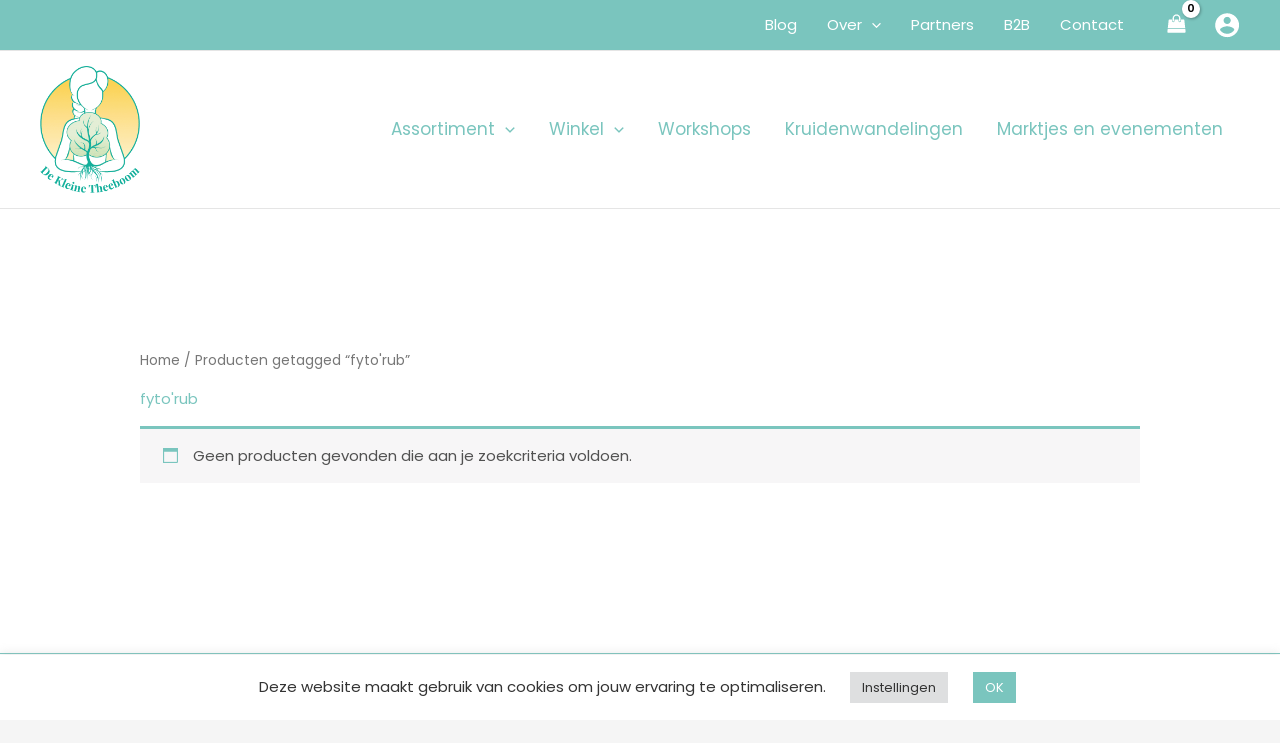

--- FILE ---
content_type: text/css
request_url: https://usercontent.one/wp/dekleinetheeboom.be/wp-content/uploads/elementor/css/post-4907.css?ver=1768983297
body_size: 1117
content:
.elementor-4907 .elementor-element.elementor-element-6e78b1b:not(.elementor-motion-effects-element-type-background), .elementor-4907 .elementor-element.elementor-element-6e78b1b > .elementor-motion-effects-container > .elementor-motion-effects-layer{background-color:#FFFFFF;}.elementor-4907 .elementor-element.elementor-element-6e78b1b{border-style:solid;border-width:1px 0px 0px 0px;border-color:var( --e-global-color-279fe88 );transition:background 0.3s, border 0.3s, border-radius 0.3s, box-shadow 0.3s;padding:1% 0% 2% 0%;}.elementor-4907 .elementor-element.elementor-element-6e78b1b > .elementor-background-overlay{transition:background 0.3s, border-radius 0.3s, opacity 0.3s;}.elementor-4907 .elementor-element.elementor-element-7f8dda5 > .elementor-widget-container{padding:0px 0px 0px 30px;}.elementor-4907 .elementor-element.elementor-element-7f8dda5{text-align:start;}.elementor-4907 .elementor-element.elementor-element-7f8dda5 img{max-width:35%;}.elementor-4907 .elementor-element.elementor-element-9d69765 > .elementor-widget-container{padding:0px 0px 0px 15px;}.elementor-4907 .elementor-element.elementor-element-9d69765 .elementor-icon-list-items:not(.elementor-inline-items) .elementor-icon-list-item:not(:last-child){padding-block-end:calc(5px/2);}.elementor-4907 .elementor-element.elementor-element-9d69765 .elementor-icon-list-items:not(.elementor-inline-items) .elementor-icon-list-item:not(:first-child){margin-block-start:calc(5px/2);}.elementor-4907 .elementor-element.elementor-element-9d69765 .elementor-icon-list-items.elementor-inline-items .elementor-icon-list-item{margin-inline:calc(5px/2);}.elementor-4907 .elementor-element.elementor-element-9d69765 .elementor-icon-list-items.elementor-inline-items{margin-inline:calc(-5px/2);}.elementor-4907 .elementor-element.elementor-element-9d69765 .elementor-icon-list-items.elementor-inline-items .elementor-icon-list-item:after{inset-inline-end:calc(-5px/2);}.elementor-4907 .elementor-element.elementor-element-9d69765 .elementor-icon-list-icon i{color:var( --e-global-color-279fe88 );transition:color 0.3s;}.elementor-4907 .elementor-element.elementor-element-9d69765 .elementor-icon-list-icon svg{fill:var( --e-global-color-279fe88 );transition:fill 0.3s;}.elementor-4907 .elementor-element.elementor-element-9d69765{--e-icon-list-icon-size:17px;--e-icon-list-icon-align:left;--e-icon-list-icon-margin:0 calc(var(--e-icon-list-icon-size, 1em) * 0.25) 0 0;--icon-vertical-offset:0px;}.elementor-4907 .elementor-element.elementor-element-9d69765 .elementor-icon-list-text{transition:color 0.3s;}.elementor-4907 .elementor-element.elementor-element-e7f8abf .elementor-icon-list-items:not(.elementor-inline-items) .elementor-icon-list-item:not(:last-child){padding-block-end:calc(5px/2);}.elementor-4907 .elementor-element.elementor-element-e7f8abf .elementor-icon-list-items:not(.elementor-inline-items) .elementor-icon-list-item:not(:first-child){margin-block-start:calc(5px/2);}.elementor-4907 .elementor-element.elementor-element-e7f8abf .elementor-icon-list-items.elementor-inline-items .elementor-icon-list-item{margin-inline:calc(5px/2);}.elementor-4907 .elementor-element.elementor-element-e7f8abf .elementor-icon-list-items.elementor-inline-items{margin-inline:calc(-5px/2);}.elementor-4907 .elementor-element.elementor-element-e7f8abf .elementor-icon-list-items.elementor-inline-items .elementor-icon-list-item:after{inset-inline-end:calc(-5px/2);}.elementor-4907 .elementor-element.elementor-element-e7f8abf .elementor-icon-list-icon i{transition:color 0.3s;}.elementor-4907 .elementor-element.elementor-element-e7f8abf .elementor-icon-list-icon svg{transition:fill 0.3s;}.elementor-4907 .elementor-element.elementor-element-e7f8abf{--e-icon-list-icon-size:14px;--icon-vertical-offset:0px;}.elementor-4907 .elementor-element.elementor-element-e7f8abf .elementor-icon-list-text{color:var( --e-global-color-secondary );transition:color 0.3s;}.elementor-4907 .elementor-element.elementor-element-7fde846 .elementor-icon-list-items:not(.elementor-inline-items) .elementor-icon-list-item:not(:last-child){padding-block-end:calc(5px/2);}.elementor-4907 .elementor-element.elementor-element-7fde846 .elementor-icon-list-items:not(.elementor-inline-items) .elementor-icon-list-item:not(:first-child){margin-block-start:calc(5px/2);}.elementor-4907 .elementor-element.elementor-element-7fde846 .elementor-icon-list-items.elementor-inline-items .elementor-icon-list-item{margin-inline:calc(5px/2);}.elementor-4907 .elementor-element.elementor-element-7fde846 .elementor-icon-list-items.elementor-inline-items{margin-inline:calc(-5px/2);}.elementor-4907 .elementor-element.elementor-element-7fde846 .elementor-icon-list-items.elementor-inline-items .elementor-icon-list-item:after{inset-inline-end:calc(-5px/2);}.elementor-4907 .elementor-element.elementor-element-7fde846 .elementor-icon-list-icon i{transition:color 0.3s;}.elementor-4907 .elementor-element.elementor-element-7fde846 .elementor-icon-list-icon svg{transition:fill 0.3s;}.elementor-4907 .elementor-element.elementor-element-7fde846{--e-icon-list-icon-size:14px;--icon-vertical-offset:0px;}.elementor-4907 .elementor-element.elementor-element-7fde846 .elementor-icon-list-text{color:var( --e-global-color-secondary );transition:color 0.3s;}.elementor-4907 .elementor-element.elementor-element-e89fbf7 .elementor-icon-list-items:not(.elementor-inline-items) .elementor-icon-list-item:not(:last-child){padding-block-end:calc(5px/2);}.elementor-4907 .elementor-element.elementor-element-e89fbf7 .elementor-icon-list-items:not(.elementor-inline-items) .elementor-icon-list-item:not(:first-child){margin-block-start:calc(5px/2);}.elementor-4907 .elementor-element.elementor-element-e89fbf7 .elementor-icon-list-items.elementor-inline-items .elementor-icon-list-item{margin-inline:calc(5px/2);}.elementor-4907 .elementor-element.elementor-element-e89fbf7 .elementor-icon-list-items.elementor-inline-items{margin-inline:calc(-5px/2);}.elementor-4907 .elementor-element.elementor-element-e89fbf7 .elementor-icon-list-items.elementor-inline-items .elementor-icon-list-item:after{inset-inline-end:calc(-5px/2);}.elementor-4907 .elementor-element.elementor-element-e89fbf7 .elementor-icon-list-icon i{transition:color 0.3s;}.elementor-4907 .elementor-element.elementor-element-e89fbf7 .elementor-icon-list-icon svg{transition:fill 0.3s;}.elementor-4907 .elementor-element.elementor-element-e89fbf7{--e-icon-list-icon-size:14px;--icon-vertical-offset:0px;}.elementor-4907 .elementor-element.elementor-element-e89fbf7 .elementor-icon-list-text{color:var( --e-global-color-secondary );transition:color 0.3s;}.elementor-4907 .elementor-element.elementor-element-29b5360:not(.elementor-motion-effects-element-type-background), .elementor-4907 .elementor-element.elementor-element-29b5360 > .elementor-motion-effects-container > .elementor-motion-effects-layer{background-color:#FFFFFF;}.elementor-4907 .elementor-element.elementor-element-29b5360{transition:background 0.3s, border 0.3s, border-radius 0.3s, box-shadow 0.3s;}.elementor-4907 .elementor-element.elementor-element-29b5360 > .elementor-background-overlay{transition:background 0.3s, border-radius 0.3s, opacity 0.3s;}.elementor-4907 .elementor-element.elementor-element-54694a0 img{max-width:30%;}.elementor-4907 .elementor-element.elementor-element-4d9a6a8 img{max-width:60%;}.elementor-4907 .elementor-element.elementor-element-9dd1e27{text-align:center;}.elementor-4907 .elementor-element.elementor-element-9dd1e27 img{max-width:35%;}.elementor-4907 .elementor-element.elementor-element-13cd954 > .elementor-widget-container{margin:-20px 0px 0px 0px;}.elementor-4907 .elementor-element.elementor-element-13cd954{text-align:center;}.elementor-4907 .elementor-element.elementor-element-8031094 > .elementor-container > .elementor-column > .elementor-widget-wrap{align-content:center;align-items:center;}.elementor-4907 .elementor-element.elementor-element-8031094:not(.elementor-motion-effects-element-type-background), .elementor-4907 .elementor-element.elementor-element-8031094 > .elementor-motion-effects-container > .elementor-motion-effects-layer{background-color:var( --e-global-color-279fe88 );}.elementor-4907 .elementor-element.elementor-element-8031094{transition:background 0.3s, border 0.3s, border-radius 0.3s, box-shadow 0.3s;}.elementor-4907 .elementor-element.elementor-element-8031094 > .elementor-background-overlay{transition:background 0.3s, border-radius 0.3s, opacity 0.3s;}.elementor-4907 .elementor-element.elementor-element-da83f33{color:#FFFFFF;}.elementor-4907 .elementor-element.elementor-element-e383181{--grid-template-columns:repeat(0, auto);--grid-column-gap:5px;--grid-row-gap:0px;}.elementor-4907 .elementor-element.elementor-element-e383181 .elementor-widget-container{text-align:center;}.elementor-4907 .elementor-element.elementor-element-e383181 .elementor-social-icon{background-color:var( --e-global-color-279fe88 );}.elementor-4907 .elementor-element.elementor-element-e383181 .elementor-social-icon:hover{background-color:#FFFFFF;}.elementor-4907 .elementor-element.elementor-element-e383181 .elementor-social-icon:hover i{color:var( --e-global-color-279fe88 );}.elementor-4907 .elementor-element.elementor-element-e383181 .elementor-social-icon:hover svg{fill:var( --e-global-color-279fe88 );}.elementor-4907 .elementor-element.elementor-element-de0e88b{text-align:end;color:#FFFFFF;}.elementor-4907 .elementor-element.elementor-element-5fade29:not(.elementor-motion-effects-element-type-background), .elementor-4907 .elementor-element.elementor-element-5fade29 > .elementor-motion-effects-container > .elementor-motion-effects-layer{background-color:var( --e-global-color-279fe88 );}.elementor-4907 .elementor-element.elementor-element-5fade29{border-style:solid;border-width:1px 0px 0px 0px;border-color:#FFFFFF;transition:background 0.3s, border 0.3s, border-radius 0.3s, box-shadow 0.3s;}.elementor-4907 .elementor-element.elementor-element-5fade29 > .elementor-background-overlay{transition:background 0.3s, border-radius 0.3s, opacity 0.3s;}.elementor-4907 .elementor-element.elementor-element-cf99f9d{text-align:end;}.elementor-4907 .elementor-element.elementor-element-3bcaf79{text-align:center;}.elementor-4907 .elementor-element.elementor-element-cd624de{text-align:center;}@media(max-width:1024px) and (min-width:768px){.elementor-4907 .elementor-element.elementor-element-6ba2ff1{width:20%;}.elementor-4907 .elementor-element.elementor-element-113561c{width:26%;}.elementor-4907 .elementor-element.elementor-element-155462e{width:26%;}}@media(max-width:1024px){.elementor-4907 .elementor-element.elementor-element-da83f33{text-align:center;}.elementor-4907 .elementor-element.elementor-element-de0e88b{text-align:center;}.elementor-4907 .elementor-element.elementor-element-cf99f9d{text-align:center;}.elementor-4907 .elementor-element.elementor-element-1efcd12{text-align:center;}}@media(max-width:767px){.elementor-4907 .elementor-element.elementor-element-b4de3b0 > .elementor-element-populated{padding:10% 0% 10% 0%;}.elementor-4907 .elementor-element.elementor-element-7f8dda5 > .elementor-widget-container{padding:0px 0px 0px 0px;}.elementor-4907 .elementor-element.elementor-element-7f8dda5{text-align:center;}.elementor-4907 .elementor-element.elementor-element-7f8dda5 img{max-width:30%;}.elementor-4907 .elementor-element.elementor-element-9d69765 > .elementor-widget-container{padding:0px 0px 0px 0px;}.elementor-4907 .elementor-element.elementor-element-6056acd > .elementor-element-populated{padding:10% 0% 10% 0%;}.elementor-4907 .elementor-element.elementor-element-b45c8e9{text-align:center;}.elementor-4907 .elementor-element.elementor-element-f2da5d6 > .elementor-element-populated{padding:10% 0% 10% 0%;}.elementor-4907 .elementor-element.elementor-element-d7b8b8e{text-align:center;}.elementor-4907 .elementor-element.elementor-element-6f786d9 > .elementor-element-populated{padding:10% 0% 10% 0%;}.elementor-4907 .elementor-element.elementor-element-0ef7733{text-align:center;}.elementor-4907 .elementor-element.elementor-element-48475ed > .elementor-element-populated{padding:10% 0% 10% 0%;}}/* Start custom CSS for text-editor, class: .elementor-element-de0e88b */.white-link{
    color: white;
}/* End custom CSS */